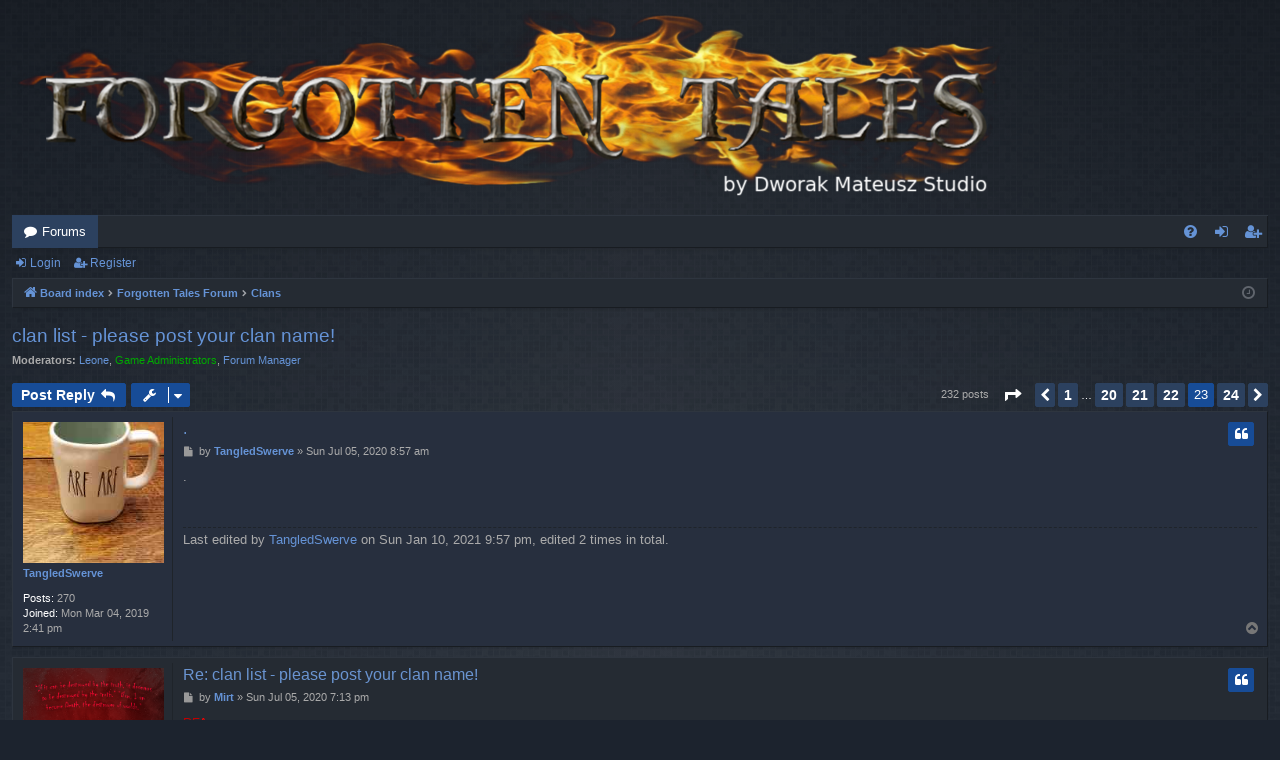

--- FILE ---
content_type: text/html; charset=UTF-8
request_url: https://forum.dmgamestudio.com/viewtopic.php?t=2095&sid=d91c48be7930e82f9bf0984460ead1c3&start=220
body_size: 48405
content:
<!DOCTYPE html>
<html dir="ltr" lang="en-gb">
<head>
<meta charset="utf-8" />
<meta http-equiv="X-UA-Compatible" content="IE=edge">
<meta name="viewport" content="width=device-width, initial-scale=1" />

<title>clan list - please post your clan name! - Page 23 - Forgotten Tales</title>





	<link rel="canonical" href="https://forum.dmgamestudio.com/viewtopic.php?t=2095&amp;start=220">

<!--
	phpBB style name: digi
	Based on style:   prosilver
	Original author:  Arty ( https://www.artodia.com )
	Modified by: 	  MrGaby
-->


<link href="./assets/css/font-awesome.min.css?assets_version=54" rel="stylesheet">
<link href="./styles/digi/theme/stylesheet.css?assets_version=54" rel="stylesheet">




<!--[if lte IE 9]>
	<link href="./styles/digi/theme/tweaks.css?assets_version=54" rel="stylesheet">
<![endif]-->


<link href="./ext/dmzx/mchat/styles/prosilver/theme/mchat.css?assets_version=54" rel="stylesheet" media="screen">
<link href="./ext/dmzx/mchat/styles/prosilver/theme/mchat.arty.css?assets_version=54" rel="stylesheet" media="screen">



</head>
<body id="phpbb" class="nojs notouch section-viewtopic ltr " data-online-text="Online">


	<a id="top" class="top-anchor" accesskey="t"></a>
	<div id="page-header" class="page-width">
		<div class="headerbar" role="banner">
					<div class="inner">

			<div id="site-description" class="site-description">
				<a id="logo" class="logo" href="./index.php?sid=b139183a10f17e3f3c3de639503b8744" title="Board index">
					<img src="./styles/digi/theme/images/logo.png" data-src-hd="./styles/digi/theme/images/logo_hd.png" alt="Forgotten Tales"/>
				</a>
				<p class="sitename">Forgotten Tales</p>
				<p>the official forum</p>
				<p class="skiplink"><a href="#start_here">Skip to content</a></p>
			</div>

									
			</div>
					</div>


				


<div class="navbar tabbed not-static" role="navigation">
	<div class="inner page-width">
		<div class="nav-tabs" data-current-page="viewtopic">
			<ul class="leftside">
				<li id="quick-links" class="quick-links tab responsive-menu dropdown-container empty">
					<a href="#" class="nav-link dropdown-trigger">Quick links</a>
					<div class="dropdown">
						<div class="pointer"><div class="pointer-inner"></div></div>
						<ul class="dropdown-contents" role="menu">
								
	
													</ul>
					</div>
				</li>
												<li class="tab forums selected" data-responsive-class="small-icon icon-forums">
					<a class="nav-link" href="./index.php?sid=b139183a10f17e3f3c3de639503b8744">Forums</a>
				</li>
											</ul>
			<ul class="rightside" role="menu">
								<li class="tab faq" data-select-match="faq" data-responsive-class="small-icon icon-faq">
					<a class="nav-link" href="/app.php/help/faq?sid=b139183a10f17e3f3c3de639503b8744" rel="help" title="Frequently Asked Questions" role="menuitem">
						<i class="icon fa-question-circle fa-fw" aria-hidden="true"></i><span>FAQ</span>
					</a>
				</li>
																									<li class="tab login"  data-skip-responsive="true" data-select-match="login"><a class="nav-link" href="./ucp.php?mode=login&amp;redirect=viewtopic.php%3Fstart%3D220%26t%3D2095&amp;sid=b139183a10f17e3f3c3de639503b8744" title="Login" accesskey="x" role="menuitem">Login</a></li>
											<li class="tab register" data-skip-responsive="true" data-select-match="register"><a class="nav-link" href="./ucp.php?mode=register&amp;sid=b139183a10f17e3f3c3de639503b8744" role="menuitem">Register</a></li>
																	</ul>
		</div>
	</div>
</div>

<div class="navbar secondary">
	<ul role="menubar">
														<li class="small-icon icon-login"><a href="./ucp.php?mode=login&amp;redirect=viewtopic.php%3Fstart%3D220%26t%3D2095&amp;sid=b139183a10f17e3f3c3de639503b8744" title="Login">Login</a></li>
									<li class="small-icon icon-register"><a href="./ucp.php?mode=register&amp;sid=b139183a10f17e3f3c3de639503b8744">Register</a></li>
									
			</ul>
</div>

	</div>

<div id="wrap" class="page-width">

	
	<a id="start_here" class="top-anchor"></a>
	<div id="page-body" class="page-body" role="main">
		<div class="navbar">
	<ul id="nav-breadcrumbs" class="nav-breadcrumbs linklist navlinks" role="menubar">
				
		
		<li class="breadcrumbs" itemscope itemtype="https://schema.org/BreadcrumbList">

			
						<span class="crumb" itemtype="https://schema.org/ListItem" itemprop="itemListElement" itemscope><a itemprop="item" href="./index.php?sid=b139183a10f17e3f3c3de639503b8744" accesskey="h" data-navbar-reference="index"><i class="icon fa-home fa-fw"></i><span itemprop="name">Board index</span></a><meta itemprop="position" content="1" /></span>

									
						<span class="crumb" itemtype="https://schema.org/ListItem" itemprop="itemListElement" itemscope data-forum-id="1"><a itemprop="item" href="./viewforum.php?f=1&amp;sid=b139183a10f17e3f3c3de639503b8744"><span itemprop="name">Forgotten Tales Forum</span></a><meta itemprop="position" content="2" /></span>
												
						<span class="crumb" itemtype="https://schema.org/ListItem" itemprop="itemListElement" itemscope data-forum-id="14"><a itemprop="item" href="./viewforum.php?f=14&amp;sid=b139183a10f17e3f3c3de639503b8744"><span itemprop="name">Clans</span></a><meta itemprop="position" content="3" /></span>
						
			
		</li>

		
				<li class="rightside dropdown-container icon-only">
			<a href="#" class="dropdown-trigger time" title="It is currently Wed Jan 21, 2026 1:04 pm"><i class="fa fa-clock-o"></i></a>
			<div class="dropdown">
				<div class="pointer"><div class="pointer-inner"></div></div>
				<ul class="dropdown-contents">
					<li>It is currently Wed Jan 21, 2026 1:04 pm</li>
					<li>All times are <span title="UTC+2">UTC+02:00</span></li>
				</ul>
			</div>
		</li>
	</ul>
</div>

		
		
<h2 class="topic-title"><a href="./viewtopic.php?t=2095&amp;start=220&amp;sid=b139183a10f17e3f3c3de639503b8744">clan list - please post your clan name!</a></h2>
<!-- NOTE: remove the style="display: none" when you want to have the forum description on the topic body -->
<div style="display: none !important;">Clans are a big part of the game. Please post clan-related subjects here!<br /></div>
<p>
	<strong>Moderators:</strong> <a href="./memberlist.php?mode=viewprofile&amp;u=702&amp;sid=b139183a10f17e3f3c3de639503b8744" class="username">Leone</a>, <a style="color:#00AA00;" href="./memberlist.php?mode=group&amp;g=9&amp;sid=b139183a10f17e3f3c3de639503b8744">Game Administrators</a>, <a href="./memberlist.php?mode=group&amp;g=15&amp;sid=b139183a10f17e3f3c3de639503b8744">Forum Manager</a>
</p>


<div class="action-bar bar-top">
	
			<a href="./posting.php?mode=reply&amp;t=2095&amp;sid=b139183a10f17e3f3c3de639503b8744" class="button" title="Post a reply">
							<span>Post Reply</span> <i class="icon fa-reply fa-fw" aria-hidden="true"></i>
					</a>
	
			<div class="dropdown-container dropdown-button-control topic-tools">
		<span title="Topic tools" class="button button-secondary dropdown-trigger dropdown-select">
			<i class="icon fa-wrench fa-fw" aria-hidden="true"></i>
			<span class="caret"><i class="icon fa-sort-down fa-fw" aria-hidden="true"></i></span>
		</span>
		<div class="dropdown">
			<div class="pointer"><div class="pointer-inner"></div></div>
			<ul class="dropdown-contents">
																												<li>
					<a href="./viewtopic.php?t=2095&amp;start=220&amp;sid=b139183a10f17e3f3c3de639503b8744&amp;view=print" title="Print view" accesskey="p">
						<i class="icon fa-print fa-fw" aria-hidden="true"></i><span>Print view</span>
					</a>
				</li>
											</ul>
		</div>
	</div>
	
	
			<div class="pagination">
			232 posts
							<ul>
	<li class="dropdown-container dropdown-button-control dropdown-page-jump page-jump">
		<a class="button button-icon-only dropdown-trigger" href="#" title="Click to jump to page…" role="button"><i class="icon fa-level-down fa-rotate-270" aria-hidden="true"></i><span class="sr-only">Page <strong>23</strong> of <strong>24</strong></span></a>
		<div class="dropdown">
			<div class="pointer"><div class="pointer-inner"></div></div>
			<ul class="dropdown-contents">
				<li>Jump to page:</li>
				<li class="page-jump-form">
					<input type="number" name="page-number" min="1" max="999999" title="Enter the page number you wish to go to" class="inputbox tiny" data-per-page="10" data-base-url=".&#x2F;viewtopic.php&#x3F;t&#x3D;2095&amp;amp&#x3B;sid&#x3D;b139183a10f17e3f3c3de639503b8744" data-start-name="start" />
					<input class="button2" value="Go" type="button" />
				</li>
			</ul>
		</div>
	</li>
			<li class="arrow previous"><a class="button button-icon-only" href="./viewtopic.php?t=2095&amp;sid=b139183a10f17e3f3c3de639503b8744&amp;start=210" rel="prev" role="button"><i class="icon fa-chevron-left fa-fw" aria-hidden="true"></i><span class="sr-only">Previous</span></a></li>
				<li><a class="button" href="./viewtopic.php?t=2095&amp;sid=b139183a10f17e3f3c3de639503b8744" role="button">1</a></li>
			<li class="ellipsis" role="separator"><span>…</span></li>
				<li><a class="button" href="./viewtopic.php?t=2095&amp;sid=b139183a10f17e3f3c3de639503b8744&amp;start=190" role="button">20</a></li>
				<li><a class="button" href="./viewtopic.php?t=2095&amp;sid=b139183a10f17e3f3c3de639503b8744&amp;start=200" role="button">21</a></li>
				<li><a class="button" href="./viewtopic.php?t=2095&amp;sid=b139183a10f17e3f3c3de639503b8744&amp;start=210" role="button">22</a></li>
			<li class="active"><span>23</span></li>
				<li><a class="button" href="./viewtopic.php?t=2095&amp;sid=b139183a10f17e3f3c3de639503b8744&amp;start=230" role="button">24</a></li>
				<li class="arrow next"><a class="button button-icon-only" href="./viewtopic.php?t=2095&amp;sid=b139183a10f17e3f3c3de639503b8744&amp;start=230" rel="next" role="button"><i class="icon fa-chevron-right fa-fw" aria-hidden="true"></i><span class="sr-only">Next</span></a></li>
	</ul>
					</div>
		</div>




			<div id="p128342" class="post has-profile bg2">
		<div class="inner">

		<dl class="postprofile" id="profile128342">
			<dt class="no-profile-rank has-avatar">
				<div class="avatar-container">
																<a href="./memberlist.php?mode=viewprofile&amp;u=10257&amp;sid=b139183a10f17e3f3c3de639503b8744" class="avatar"><img class="avatar" src="./download/file.php?avatar=10257_1592500545.jpg" width="180" height="180" alt="User avatar" /></a>														</div>
								<a href="./memberlist.php?mode=viewprofile&amp;u=10257&amp;sid=b139183a10f17e3f3c3de639503b8744" class="username">TangledSwerve</a>							</dt>

									
		<dd class="profile-posts"><strong>Posts:</strong> 270</dd>		<dd class="profile-joined"><strong>Joined:</strong> Mon Mar 04, 2019 2:41 pm</dd>		
		
						
						
		</dl>

		<div class="postbody">
						<div id="post_content128342">

						<h3 class="first">
						<a href="./viewtopic.php?p=128342&amp;sid=b139183a10f17e3f3c3de639503b8744#p128342">.</a>
			</h3>

													<ul class="post-buttons">
																																									<li>
							<a href="./posting.php?mode=quote&amp;p=128342&amp;sid=b139183a10f17e3f3c3de639503b8744" title="Reply with quote" class="button button-icon-only">
								<i class="icon fa-quote-left fa-fw" aria-hidden="true"></i><span class="sr-only">Quote</span>
							</a>
						</li>
														</ul>
							
						<p class="author">
									<a class="unread" href="./viewtopic.php?p=128342&amp;sid=b139183a10f17e3f3c3de639503b8744#p128342" title="Post">
						<i class="icon fa-file fa-fw icon-lightgray icon-md" aria-hidden="true"></i><span class="sr-only">Post</span>
					</a>
								<span class="responsive-hide">by <strong><a href="./memberlist.php?mode=viewprofile&amp;u=10257&amp;sid=b139183a10f17e3f3c3de639503b8744" class="username">TangledSwerve</a></strong> &raquo; </span><time datetime="2020-07-05T06:57:21+00:00">Sun Jul 05, 2020 8:57 am</time>
			</p>
			
			
			
			<div class="content">.</div>

			
			
													<div class="notice">
					Last edited by <a href="./memberlist.php?mode=viewprofile&amp;u=10257&amp;sid=b139183a10f17e3f3c3de639503b8744" class="username">TangledSwerve</a> on Sun Jan 10, 2021 9:57 pm, edited 2 times in total.
									</div>
			
									
						</div>

		</div>

		</div>
				<div class="back2top">
						<a href="#top" class="top" title="Top">
				<i class="icon fa-chevron-circle-up fa-fw icon-gray" aria-hidden="true"></i>
				<span class="sr-only">Top</span>
			</a>
					</div>
			</div>

				<div id="p128352" class="post has-profile bg1">
		<div class="inner">

		<dl class="postprofile" id="profile128352">
			<dt class="no-profile-rank has-avatar">
				<div class="avatar-container">
																<a href="./memberlist.php?mode=viewprofile&amp;u=10933&amp;sid=b139183a10f17e3f3c3de639503b8744" class="avatar"><img class="avatar" src="./download/file.php?avatar=10933_1574730475.png" width="180" height="180" alt="User avatar" /></a>														</div>
								<a href="./memberlist.php?mode=viewprofile&amp;u=10933&amp;sid=b139183a10f17e3f3c3de639503b8744" class="username">Mirt</a>							</dt>

									
		<dd class="profile-posts"><strong>Posts:</strong> 16</dd>		<dd class="profile-joined"><strong>Joined:</strong> Thu Oct 31, 2019 12:54 pm</dd>		
		
						
						
		</dl>

		<div class="postbody">
						<div id="post_content128352">

						<h3 >
						<a href="./viewtopic.php?p=128352&amp;sid=b139183a10f17e3f3c3de639503b8744#p128352">Re: clan list - please post your clan name!</a>
			</h3>

													<ul class="post-buttons">
																																									<li>
							<a href="./posting.php?mode=quote&amp;p=128352&amp;sid=b139183a10f17e3f3c3de639503b8744" title="Reply with quote" class="button button-icon-only">
								<i class="icon fa-quote-left fa-fw" aria-hidden="true"></i><span class="sr-only">Quote</span>
							</a>
						</li>
														</ul>
							
						<p class="author">
									<a class="unread" href="./viewtopic.php?p=128352&amp;sid=b139183a10f17e3f3c3de639503b8744#p128352" title="Post">
						<i class="icon fa-file fa-fw icon-lightgray icon-md" aria-hidden="true"></i><span class="sr-only">Post</span>
					</a>
								<span class="responsive-hide">by <strong><a href="./memberlist.php?mode=viewprofile&amp;u=10933&amp;sid=b139183a10f17e3f3c3de639503b8744" class="username">Mirt</a></strong> &raquo; </span><time datetime="2020-07-05T17:13:38+00:00">Sun Jul 05, 2020 7:13 pm</time>
			</p>
			
			
			
			<div class="content"><span style="color:#BF0000">P</span><span style="color:#BF0000">F</span><span style="color:#FF0000">A</span></div>

			
			
									
									<div id="sig128352" class="signature"><span style="color:#FF0000">RESPECT</span>, <span style="color:#FF0080">TRUST</span>, <span style="color:#8000FF">Loyalty</span>, <span style="color:#FF00FF">FRIENDSHIP</span> is all <span style="color:#FF0000">  EARNED</span>. <br>
<br>
<span style="color:#FFFF00">BUT</span> can be destroyed by <span style="color:#FF0000">ONE ACTION</span></div>
						</div>

		</div>

		</div>
				<div class="back2top">
						<a href="#top" class="top" title="Top">
				<i class="icon fa-chevron-circle-up fa-fw icon-gray" aria-hidden="true"></i>
				<span class="sr-only">Top</span>
			</a>
					</div>
			</div>

				<div id="p131019" class="post has-profile bg2">
		<div class="inner">

		<dl class="postprofile" id="profile131019">
			<dt class="no-profile-rank no-avatar">
				<div class="avatar-container">
																			</div>
								<a href="./memberlist.php?mode=viewprofile&amp;u=11870&amp;sid=b139183a10f17e3f3c3de639503b8744" class="username">Goodcreepe</a>							</dt>

									
		<dd class="profile-posts"><strong>Posts:</strong> 16</dd>		<dd class="profile-joined"><strong>Joined:</strong> Thu Oct 08, 2020 7:36 pm</dd>		
		
						
						
		</dl>

		<div class="postbody">
						<div id="post_content131019">

						<h3 >
						<a href="./viewtopic.php?p=131019&amp;sid=b139183a10f17e3f3c3de639503b8744#p131019">Re: clan list - please post your clan name!</a>
			</h3>

													<ul class="post-buttons">
																																									<li>
							<a href="./posting.php?mode=quote&amp;p=131019&amp;sid=b139183a10f17e3f3c3de639503b8744" title="Reply with quote" class="button button-icon-only">
								<i class="icon fa-quote-left fa-fw" aria-hidden="true"></i><span class="sr-only">Quote</span>
							</a>
						</li>
														</ul>
							
						<p class="author">
									<a class="unread" href="./viewtopic.php?p=131019&amp;sid=b139183a10f17e3f3c3de639503b8744#p131019" title="Post">
						<i class="icon fa-file fa-fw icon-lightgray icon-md" aria-hidden="true"></i><span class="sr-only">Post</span>
					</a>
								<span class="responsive-hide">by <strong><a href="./memberlist.php?mode=viewprofile&amp;u=11870&amp;sid=b139183a10f17e3f3c3de639503b8744" class="username">Goodcreepe</a></strong> &raquo; </span><time datetime="2020-10-09T03:27:49+00:00">Fri Oct 09, 2020 5:27 am</time>
			</p>
			
			
			
			<div class="content">TOOL</div>

			
			
									
									<div id="sig131019" class="signature">As I read the history of this game I grow more sorrow for the ones people have lost and loved</div>
						</div>

		</div>

		</div>
				<div class="back2top">
						<a href="#top" class="top" title="Top">
				<i class="icon fa-chevron-circle-up fa-fw icon-gray" aria-hidden="true"></i>
				<span class="sr-only">Top</span>
			</a>
					</div>
			</div>

				<div id="p131267" class="post has-profile bg1">
		<div class="inner">

		<dl class="postprofile" id="profile131267">
			<dt class="no-profile-rank has-avatar">
				<div class="avatar-container">
																<a href="./memberlist.php?mode=viewprofile&amp;u=11470&amp;sid=b139183a10f17e3f3c3de639503b8744" class="avatar"><img class="avatar" src="./download/file.php?avatar=11470_1613503477.jpeg" width="180" height="136" alt="User avatar" /></a>														</div>
								<a href="./memberlist.php?mode=viewprofile&amp;u=11470&amp;sid=b139183a10f17e3f3c3de639503b8744" class="username">Nicole-_-</a>							</dt>

									
		<dd class="profile-posts"><strong>Posts:</strong> 230</dd>		<dd class="profile-joined"><strong>Joined:</strong> Mon Apr 27, 2020 9:21 pm</dd>		
		
																
							<dd class="profile-contact">
				<strong>Contact:</strong>
				<div class="dropdown-container dropdown-right dropdown-down">
					<a href="#" class="dropdown-trigger" title="Contact Nicole-_-">
						<i class="icon fa-commenting-o fa-fw icon-lg" aria-hidden="true"></i><span class="sr-only">Contact Nicole-_-</span>
					</a>
					<div class="dropdown">
						<div class="pointer"><div class="pointer-inner"></div></div>
						<div class="dropdown-contents contact-icons">
																																								<div>
																	<a href="https://facebook.com/MyonChesney/" title="Facebook">
										<span class="contact-icon phpbb_facebook-icon">Facebook</span>									</a>
																																																<a href="https://youtube.com/user/BabyMightYT" title="YouTube" class="last-cell">
										<span class="contact-icon phpbb_youtube-icon">YouTube</span>									</a>
																	</div>
																					</div>
					</div>
				</div>
			</dd>
				
		</dl>

		<div class="postbody">
						<div id="post_content131267">

						<h3 >
						<a href="./viewtopic.php?p=131267&amp;sid=b139183a10f17e3f3c3de639503b8744#p131267">Re: clan list - please post your clan name!</a>
			</h3>

													<ul class="post-buttons">
																																									<li>
							<a href="./posting.php?mode=quote&amp;p=131267&amp;sid=b139183a10f17e3f3c3de639503b8744" title="Reply with quote" class="button button-icon-only">
								<i class="icon fa-quote-left fa-fw" aria-hidden="true"></i><span class="sr-only">Quote</span>
							</a>
						</li>
														</ul>
							
						<p class="author">
									<a class="unread" href="./viewtopic.php?p=131267&amp;sid=b139183a10f17e3f3c3de639503b8744#p131267" title="Post">
						<i class="icon fa-file fa-fw icon-lightgray icon-md" aria-hidden="true"></i><span class="sr-only">Post</span>
					</a>
								<span class="responsive-hide">by <strong><a href="./memberlist.php?mode=viewprofile&amp;u=11470&amp;sid=b139183a10f17e3f3c3de639503b8744" class="username">Nicole-_-</a></strong> &raquo; </span><time datetime="2020-10-17T18:48:23+00:00">Sat Oct 17, 2020 8:48 pm</time>
			</p>
			
			
			
			<div class="content">Lol creepe</div>

			
			
									
									<div id="sig131267" class="signature">Zacker918 Archer lvl 592{Deleted}<br>
-D00M- Mage lvl 457 (Jailed)<br>
HOMICIDE Ogre lvl 161 (Jailed)<br>
celestial Archer lvl 3092<br>
_Meliodas_ Sword lvl 842<br>
Nicole-_- Mage lvl 191 (Jailed)<br>
Tiffany-_- Mage lvl 191 (Jailed)<br>
Myon918/Myon981/Zack918, etc.</div>
						</div>

		</div>

		</div>
				<div class="back2top">
						<a href="#top" class="top" title="Top">
				<i class="icon fa-chevron-circle-up fa-fw icon-gray" aria-hidden="true"></i>
				<span class="sr-only">Top</span>
			</a>
					</div>
			</div>

				<div id="p131274" class="post has-profile bg2">
		<div class="inner">

		<dl class="postprofile" id="profile131274">
			<dt class="no-profile-rank no-avatar">
				<div class="avatar-container">
																			</div>
								<a href="./memberlist.php?mode=viewprofile&amp;u=11870&amp;sid=b139183a10f17e3f3c3de639503b8744" class="username">Goodcreepe</a>							</dt>

									
		<dd class="profile-posts"><strong>Posts:</strong> 16</dd>		<dd class="profile-joined"><strong>Joined:</strong> Thu Oct 08, 2020 7:36 pm</dd>		
		
						
						
		</dl>

		<div class="postbody">
						<div id="post_content131274">

						<h3 >
						<a href="./viewtopic.php?p=131274&amp;sid=b139183a10f17e3f3c3de639503b8744#p131274">Re: clan list - please post your clan name!</a>
			</h3>

													<ul class="post-buttons">
																																									<li>
							<a href="./posting.php?mode=quote&amp;p=131274&amp;sid=b139183a10f17e3f3c3de639503b8744" title="Reply with quote" class="button button-icon-only">
								<i class="icon fa-quote-left fa-fw" aria-hidden="true"></i><span class="sr-only">Quote</span>
							</a>
						</li>
														</ul>
							
						<p class="author">
									<a class="unread" href="./viewtopic.php?p=131274&amp;sid=b139183a10f17e3f3c3de639503b8744#p131274" title="Post">
						<i class="icon fa-file fa-fw icon-lightgray icon-md" aria-hidden="true"></i><span class="sr-only">Post</span>
					</a>
								<span class="responsive-hide">by <strong><a href="./memberlist.php?mode=viewprofile&amp;u=11870&amp;sid=b139183a10f17e3f3c3de639503b8744" class="username">Goodcreepe</a></strong> &raquo; </span><time datetime="2020-10-18T21:07:55+00:00">Sun Oct 18, 2020 11:07 pm</time>
			</p>
			
			
			
			<div class="content"><blockquote cite="./viewtopic.php?p=131267&amp;sid=b139183a10f17e3f3c3de639503b8744#p131267"><div><cite><a href="./memberlist.php?mode=viewprofile&amp;u=11470&amp;sid=b139183a10f17e3f3c3de639503b8744">Nicole-_-</a> wrote: <a href="./viewtopic.php?p=131267&amp;sid=b139183a10f17e3f3c3de639503b8744#p131267" aria-label="View quoted post" data-post-id="131267" onclick="if(document.getElementById(hash.substr(1)))href=hash"><i class="icon fa-arrow-circle-up fa-fw" aria-hidden="true"></i></a><span class="responsive-hide">Sat Oct 17, 2020 8:48 pm</span></cite>Lol creepe</div></blockquote>

<img class="smilies" src="./images/smilies/icon_e_biggrin.gif" width="15" height="17" alt=":D" title=":-D"></div>

			
			
									
									<div id="sig131274" class="signature">As I read the history of this game I grow more sorrow for the ones people have lost and loved</div>
						</div>

		</div>

		</div>
				<div class="back2top">
						<a href="#top" class="top" title="Top">
				<i class="icon fa-chevron-circle-up fa-fw icon-gray" aria-hidden="true"></i>
				<span class="sr-only">Top</span>
			</a>
					</div>
			</div>

				<div id="p132532" class="post has-profile bg1">
		<div class="inner">

		<dl class="postprofile" id="profile132532">
			<dt class="no-profile-rank no-avatar">
				<div class="avatar-container">
																			</div>
								<a href="./memberlist.php?mode=viewprofile&amp;u=11757&amp;sid=b139183a10f17e3f3c3de639503b8744" class="username">Okylenok</a>							</dt>

									
		<dd class="profile-posts"><strong>Posts:</strong> 2</dd>		<dd class="profile-joined"><strong>Joined:</strong> Sat Aug 15, 2020 9:53 pm</dd>		
		
						
						
		</dl>

		<div class="postbody">
						<div id="post_content132532">

						<h3 >
						<a href="./viewtopic.php?p=132532&amp;sid=b139183a10f17e3f3c3de639503b8744#p132532">Re: clan list - please post your clan name!</a>
			</h3>

													<ul class="post-buttons">
																																									<li>
							<a href="./posting.php?mode=quote&amp;p=132532&amp;sid=b139183a10f17e3f3c3de639503b8744" title="Reply with quote" class="button button-icon-only">
								<i class="icon fa-quote-left fa-fw" aria-hidden="true"></i><span class="sr-only">Quote</span>
							</a>
						</li>
														</ul>
							
						<p class="author">
									<a class="unread" href="./viewtopic.php?p=132532&amp;sid=b139183a10f17e3f3c3de639503b8744#p132532" title="Post">
						<i class="icon fa-file fa-fw icon-lightgray icon-md" aria-hidden="true"></i><span class="sr-only">Post</span>
					</a>
								<span class="responsive-hide">by <strong><a href="./memberlist.php?mode=viewprofile&amp;u=11757&amp;sid=b139183a10f17e3f3c3de639503b8744" class="username">Okylenok</a></strong> &raquo; </span><time datetime="2020-12-01T08:59:26+00:00">Tue Dec 01, 2020 10:59 am</time>
			</p>
			
			
			
			<div class="content">MrDevil archer-273<br>
Mr_Devil_ mage - 82</div>

			
			
									
									
						</div>

		</div>

		</div>
				<div class="back2top">
						<a href="#top" class="top" title="Top">
				<i class="icon fa-chevron-circle-up fa-fw icon-gray" aria-hidden="true"></i>
				<span class="sr-only">Top</span>
			</a>
					</div>
			</div>

				<div id="p133120" class="post has-profile bg2">
		<div class="inner">

		<dl class="postprofile" id="profile133120">
			<dt class="no-profile-rank no-avatar">
				<div class="avatar-container">
																			</div>
								<a href="./memberlist.php?mode=viewprofile&amp;u=11984&amp;sid=b139183a10f17e3f3c3de639503b8744" class="username">TheTurk</a>							</dt>

									
		<dd class="profile-posts"><strong>Posts:</strong> 49</dd>		<dd class="profile-joined"><strong>Joined:</strong> Sun Nov 29, 2020 7:50 am</dd>		
		
						
						
		</dl>

		<div class="postbody">
						<div id="post_content133120">

						<h3 >
						<a href="./viewtopic.php?p=133120&amp;sid=b139183a10f17e3f3c3de639503b8744#p133120">Re: clan list - please post your clan name!</a>
			</h3>

													<ul class="post-buttons">
																																									<li>
							<a href="./posting.php?mode=quote&amp;p=133120&amp;sid=b139183a10f17e3f3c3de639503b8744" title="Reply with quote" class="button button-icon-only">
								<i class="icon fa-quote-left fa-fw" aria-hidden="true"></i><span class="sr-only">Quote</span>
							</a>
						</li>
														</ul>
							
						<p class="author">
									<a class="unread" href="./viewtopic.php?p=133120&amp;sid=b139183a10f17e3f3c3de639503b8744#p133120" title="Post">
						<i class="icon fa-file fa-fw icon-lightgray icon-md" aria-hidden="true"></i><span class="sr-only">Post</span>
					</a>
								<span class="responsive-hide">by <strong><a href="./memberlist.php?mode=viewprofile&amp;u=11984&amp;sid=b139183a10f17e3f3c3de639503b8744" class="username">TheTurk</a></strong> &raquo; </span><time datetime="2020-12-17T01:18:54+00:00">Thu Dec 17, 2020 3:18 am</time>
			</p>
			
			
			
			<div class="content">TR-TURKEY<br>
More than a clan<br>
my clan at the lighthouse
<div class="inline-attachment">
			
		
				<dl class="file">
			<dt class="attach-image"><img src="./download/file.php?id=23903&amp;sid=b139183a10f17e3f3c3de639503b8744" class="postimage" alt="Screenshot_20201217-041312.png" onclick="viewableArea(this);" /></dt>
						<dd>Screenshot_20201217-041312.png (922.42 KiB) Viewed 25454 times</dd>
		</dl>
		
		
			</div></div>

			
			
													<div class="notice">
					Last edited by <a href="./memberlist.php?mode=viewprofile&amp;u=11984&amp;sid=b139183a10f17e3f3c3de639503b8744" class="username">TheTurk</a> on Mon Dec 21, 2020 6:14 pm, edited 1 time in total.
									</div>
			
									
						</div>

		</div>

		</div>
				<div class="back2top">
						<a href="#top" class="top" title="Top">
				<i class="icon fa-chevron-circle-up fa-fw icon-gray" aria-hidden="true"></i>
				<span class="sr-only">Top</span>
			</a>
					</div>
			</div>

				<div id="p133266" class="post has-profile bg1">
		<div class="inner">

		<dl class="postprofile" id="profile133266">
			<dt class="no-profile-rank no-avatar">
				<div class="avatar-container">
																			</div>
								<a href="./memberlist.php?mode=viewprofile&amp;u=11984&amp;sid=b139183a10f17e3f3c3de639503b8744" class="username">TheTurk</a>							</dt>

									
		<dd class="profile-posts"><strong>Posts:</strong> 49</dd>		<dd class="profile-joined"><strong>Joined:</strong> Sun Nov 29, 2020 7:50 am</dd>		
		
						
						
		</dl>

		<div class="postbody">
						<div id="post_content133266">

						<h3 >
						<a href="./viewtopic.php?p=133266&amp;sid=b139183a10f17e3f3c3de639503b8744#p133266">Re: clan list - please post your clan name!</a>
			</h3>

													<ul class="post-buttons">
																																									<li>
							<a href="./posting.php?mode=quote&amp;p=133266&amp;sid=b139183a10f17e3f3c3de639503b8744" title="Reply with quote" class="button button-icon-only">
								<i class="icon fa-quote-left fa-fw" aria-hidden="true"></i><span class="sr-only">Quote</span>
							</a>
						</li>
														</ul>
							
						<p class="author">
									<a class="unread" href="./viewtopic.php?p=133266&amp;sid=b139183a10f17e3f3c3de639503b8744#p133266" title="Post">
						<i class="icon fa-file fa-fw icon-lightgray icon-md" aria-hidden="true"></i><span class="sr-only">Post</span>
					</a>
								<span class="responsive-hide">by <strong><a href="./memberlist.php?mode=viewprofile&amp;u=11984&amp;sid=b139183a10f17e3f3c3de639503b8744" class="username">TheTurk</a></strong> &raquo; </span><time datetime="2020-12-21T16:14:11+00:00">Mon Dec 21, 2020 6:14 pm</time>
			</p>
			
			
			
			<div class="content">OE-Ottoman Empire<br>
my clan at the lighthouse
<div class="inline-attachment">
			
		
				<dl class="file">
			<dt class="attach-image"><img src="./download/file.php?id=23959&amp;sid=b139183a10f17e3f3c3de639503b8744" class="postimage" alt="Screenshot_20201221-190915.png" onclick="viewableArea(this);" /></dt>
						<dd>Screenshot_20201221-190915.png (911.96 KiB) Viewed 25394 times</dd>
		</dl>
		
		
			</div></div>

			
			
									
									
						</div>

		</div>

		</div>
				<div class="back2top">
						<a href="#top" class="top" title="Top">
				<i class="icon fa-chevron-circle-up fa-fw icon-gray" aria-hidden="true"></i>
				<span class="sr-only">Top</span>
			</a>
					</div>
			</div>

				<div id="p135751" class="post has-profile bg2">
		<div class="inner">

		<dl class="postprofile" id="profile135751">
			<dt class="no-profile-rank no-avatar">
				<div class="avatar-container">
																			</div>
								<a href="./memberlist.php?mode=viewprofile&amp;u=11132&amp;sid=b139183a10f17e3f3c3de639503b8744" class="username">magic girl</a>							</dt>

									
		<dd class="profile-posts"><strong>Posts:</strong> 18</dd>		<dd class="profile-joined"><strong>Joined:</strong> Sun Jan 12, 2020 2:07 pm</dd>		
		
						
						
		</dl>

		<div class="postbody">
						<div id="post_content135751">

						<h3 >
						<a href="./viewtopic.php?p=135751&amp;sid=b139183a10f17e3f3c3de639503b8744#p135751">Re: clan list - please post your clan name!</a>
			</h3>

													<ul class="post-buttons">
																																									<li>
							<a href="./posting.php?mode=quote&amp;p=135751&amp;sid=b139183a10f17e3f3c3de639503b8744" title="Reply with quote" class="button button-icon-only">
								<i class="icon fa-quote-left fa-fw" aria-hidden="true"></i><span class="sr-only">Quote</span>
							</a>
						</li>
														</ul>
							
						<p class="author">
									<a class="unread" href="./viewtopic.php?p=135751&amp;sid=b139183a10f17e3f3c3de639503b8744#p135751" title="Post">
						<i class="icon fa-file fa-fw icon-lightgray icon-md" aria-hidden="true"></i><span class="sr-only">Post</span>
					</a>
								<span class="responsive-hide">by <strong><a href="./memberlist.php?mode=viewprofile&amp;u=11132&amp;sid=b139183a10f17e3f3c3de639503b8744" class="username">magic girl</a></strong> &raquo; </span><time datetime="2021-03-06T08:33:34+00:00">Sat Mar 06, 2021 10:33 am</time>
			</p>
			
			
			
			<div class="content">New Duke clan CRAS<br>
clan CRAS is neutral clan ty ^^</div>

			
			
									
									
						</div>

		</div>

		</div>
				<div class="back2top">
						<a href="#top" class="top" title="Top">
				<i class="icon fa-chevron-circle-up fa-fw icon-gray" aria-hidden="true"></i>
				<span class="sr-only">Top</span>
			</a>
					</div>
			</div>

				<div id="p141654" class="post has-profile bg1">
		<div class="inner">

		<dl class="postprofile" id="profile141654">
			<dt class="no-profile-rank no-avatar">
				<div class="avatar-container">
																			</div>
								<a href="./memberlist.php?mode=viewprofile&amp;u=12823&amp;sid=b139183a10f17e3f3c3de639503b8744" class="username">drsizzle</a>							</dt>

									
		<dd class="profile-posts"><strong>Posts:</strong> 1</dd>		<dd class="profile-joined"><strong>Joined:</strong> Mon Jan 31, 2022 3:52 am</dd>		
		
						
						
		</dl>

		<div class="postbody">
						<div id="post_content141654">

						<h3 >
						<a href="./viewtopic.php?p=141654&amp;sid=b139183a10f17e3f3c3de639503b8744#p141654">Re: clan list - please post your clan name!</a>
			</h3>

													<ul class="post-buttons">
																																									<li>
							<a href="./posting.php?mode=quote&amp;p=141654&amp;sid=b139183a10f17e3f3c3de639503b8744" title="Reply with quote" class="button button-icon-only">
								<i class="icon fa-quote-left fa-fw" aria-hidden="true"></i><span class="sr-only">Quote</span>
							</a>
						</li>
														</ul>
							
						<p class="author">
									<a class="unread" href="./viewtopic.php?p=141654&amp;sid=b139183a10f17e3f3c3de639503b8744#p141654" title="Post">
						<i class="icon fa-file fa-fw icon-lightgray icon-md" aria-hidden="true"></i><span class="sr-only">Post</span>
					</a>
								<span class="responsive-hide">by <strong><a href="./memberlist.php?mode=viewprofile&amp;u=12823&amp;sid=b139183a10f17e3f3c3de639503b8744" class="username">drsizzle</a></strong> &raquo; </span><time datetime="2022-01-31T01:58:20+00:00">Mon Jan 31, 2022 3:58 am</time>
			</p>
			
			
			
			<div class="content">New clan (Pile) PrimeEvil welcoming all new players or old into our ranks no scamming will be blacklisted solid growth faction get online group up with allies and have some fun thanks  <img class="smilies" src="./images/smilies/icon_mrgreen.gif" width="15" height="15" alt=":mrgreen:" title="8-D"></div>

			
			
									
									
						</div>

		</div>

		</div>
				<div class="back2top">
						<a href="#top" class="top" title="Top">
				<i class="icon fa-chevron-circle-up fa-fw icon-gray" aria-hidden="true"></i>
				<span class="sr-only">Top</span>
			</a>
					</div>
			</div>

	

	<div class="action-bar bar-bottom">
	
			<a href="./posting.php?mode=reply&amp;t=2095&amp;sid=b139183a10f17e3f3c3de639503b8744" class="button" title="Post a reply">
							<span>Post Reply</span> <i class="icon fa-reply fa-fw" aria-hidden="true"></i>
					</a>
		
		<div class="dropdown-container dropdown-button-control topic-tools">
		<span title="Topic tools" class="button button-secondary dropdown-trigger dropdown-select">
			<i class="icon fa-wrench fa-fw" aria-hidden="true"></i>
			<span class="caret"><i class="icon fa-sort-down fa-fw" aria-hidden="true"></i></span>
		</span>
		<div class="dropdown">
			<div class="pointer"><div class="pointer-inner"></div></div>
			<ul class="dropdown-contents">
																												<li>
					<a href="./viewtopic.php?t=2095&amp;start=220&amp;sid=b139183a10f17e3f3c3de639503b8744&amp;view=print" title="Print view" accesskey="p">
						<i class="icon fa-print fa-fw" aria-hidden="true"></i><span>Print view</span>
					</a>
				</li>
											</ul>
		</div>
	</div>

			<form method="post" action="./viewtopic.php?t=2095&amp;start=220&amp;sid=b139183a10f17e3f3c3de639503b8744">
		<div class="dropdown-container dropdown-container-left dropdown-button-control sort-tools">
	<span title="Display and sorting options" class="button button-secondary dropdown-trigger dropdown-select">
		<i class="icon fa-sort-amount-asc fa-fw" aria-hidden="true"></i>
		<span class="caret"><i class="icon fa-sort-down fa-fw" aria-hidden="true"></i></span>
	</span>
	<div class="dropdown hidden">
		<div class="pointer"><div class="pointer-inner"></div></div>
		<div class="dropdown-contents">
			<fieldset class="display-options">
							<label>Display: <select name="st" id="st"><option value="0" selected="selected">All posts</option><option value="1">1 day</option><option value="7">7 days</option><option value="14">2 weeks</option><option value="30">1 month</option><option value="90">3 months</option><option value="180">6 months</option><option value="365">1 year</option></select></label>
								<label>Sort by: <select name="sk" id="sk"><option value="a">Author</option><option value="t" selected="selected">Post time</option><option value="s">Subject</option></select></label>
				<label>Direction: <select name="sd" id="sd"><option value="a" selected="selected">Ascending</option><option value="d">Descending</option></select></label>
								<hr class="dashed" />
				<input type="submit" class="button2" name="sort" value="Go" />
						</fieldset>
		</div>
	</div>
</div>
		</form>
	
	
	
			<div class="pagination">
			232 posts
							<ul>
	<li class="dropdown-container dropdown-button-control dropdown-page-jump page-jump">
		<a class="button button-icon-only dropdown-trigger" href="#" title="Click to jump to page…" role="button"><i class="icon fa-level-down fa-rotate-270" aria-hidden="true"></i><span class="sr-only">Page <strong>23</strong> of <strong>24</strong></span></a>
		<div class="dropdown">
			<div class="pointer"><div class="pointer-inner"></div></div>
			<ul class="dropdown-contents">
				<li>Jump to page:</li>
				<li class="page-jump-form">
					<input type="number" name="page-number" min="1" max="999999" title="Enter the page number you wish to go to" class="inputbox tiny" data-per-page="10" data-base-url=".&#x2F;viewtopic.php&#x3F;t&#x3D;2095&amp;amp&#x3B;sid&#x3D;b139183a10f17e3f3c3de639503b8744" data-start-name="start" />
					<input class="button2" value="Go" type="button" />
				</li>
			</ul>
		</div>
	</li>
			<li class="arrow previous"><a class="button button-icon-only" href="./viewtopic.php?t=2095&amp;sid=b139183a10f17e3f3c3de639503b8744&amp;start=210" rel="prev" role="button"><i class="icon fa-chevron-left fa-fw" aria-hidden="true"></i><span class="sr-only">Previous</span></a></li>
				<li><a class="button" href="./viewtopic.php?t=2095&amp;sid=b139183a10f17e3f3c3de639503b8744" role="button">1</a></li>
			<li class="ellipsis" role="separator"><span>…</span></li>
				<li><a class="button" href="./viewtopic.php?t=2095&amp;sid=b139183a10f17e3f3c3de639503b8744&amp;start=190" role="button">20</a></li>
				<li><a class="button" href="./viewtopic.php?t=2095&amp;sid=b139183a10f17e3f3c3de639503b8744&amp;start=200" role="button">21</a></li>
				<li><a class="button" href="./viewtopic.php?t=2095&amp;sid=b139183a10f17e3f3c3de639503b8744&amp;start=210" role="button">22</a></li>
			<li class="active"><span>23</span></li>
				<li><a class="button" href="./viewtopic.php?t=2095&amp;sid=b139183a10f17e3f3c3de639503b8744&amp;start=230" role="button">24</a></li>
				<li class="arrow next"><a class="button button-icon-only" href="./viewtopic.php?t=2095&amp;sid=b139183a10f17e3f3c3de639503b8744&amp;start=230" rel="next" role="button"><i class="icon fa-chevron-right fa-fw" aria-hidden="true"></i><span class="sr-only">Next</span></a></li>
	</ul>
					</div>
	</div>


<div class="action-bar actions-jump">
		<p class="jumpbox-return">
		<a href="./viewforum.php?f=14&amp;sid=b139183a10f17e3f3c3de639503b8744" class="left-box arrow-left" accesskey="r">
			<i class="icon fa-angle-left fa-fw icon-black" aria-hidden="true"></i><span>Return to “Clans”</span>
		</a>
	</p>
	
		<div class="jumpbox dropdown-container dropdown-container-right dropdown-up dropdown-left dropdown-button-control" id="jumpbox">
			<span title="Jump to" class="button button-secondary dropdown-trigger dropdown-select">
				<span>Jump to</span>
				<span class="caret"><i class="icon fa-sort-down fa-fw" aria-hidden="true"></i></span>
			</span>
		<div class="dropdown">
			<div class="pointer"><div class="pointer-inner"></div></div>
			<ul class="dropdown-contents">
																				<li><a href="./viewforum.php?f=1&amp;sid=b139183a10f17e3f3c3de639503b8744" class="jumpbox-cat-link"> <span> Forgotten Tales Forum</span></a></li>
																<li><a href="./viewforum.php?f=52&amp;sid=b139183a10f17e3f3c3de639503b8744" class="jumpbox-sub-link"><span class="spacer"></span> <span>&#8627; &nbsp; Disclaimer and Privacy Policy</span></a></li>
																<li><a href="./viewforum.php?f=25&amp;sid=b139183a10f17e3f3c3de639503b8744" class="jumpbox-sub-link"><span class="spacer"></span> <span>&#8627; &nbsp; General information</span></a></li>
																<li><a href="./viewforum.php?f=2&amp;sid=b139183a10f17e3f3c3de639503b8744" class="jumpbox-sub-link"><span class="spacer"></span> <span>&#8627; &nbsp; New versions, changes &amp; announcements</span></a></li>
																<li><a href="./viewforum.php?f=4&amp;sid=b139183a10f17e3f3c3de639503b8744" class="jumpbox-sub-link"><span class="spacer"></span> <span>&#8627; &nbsp; Help wanted</span></a></li>
																<li><a href="./viewforum.php?f=8&amp;sid=b139183a10f17e3f3c3de639503b8744" class="jumpbox-sub-link"><span class="spacer"></span> <span>&#8627; &nbsp; Suggestions and new ideas</span></a></li>
																<li><a href="./viewforum.php?f=6&amp;sid=b139183a10f17e3f3c3de639503b8744" class="jumpbox-sub-link"><span class="spacer"></span> <span>&#8627; &nbsp; Bugs</span></a></li>
																<li><a href="./viewforum.php?f=14&amp;sid=b139183a10f17e3f3c3de639503b8744" class="jumpbox-sub-link"><span class="spacer"></span> <span>&#8627; &nbsp; Clans</span></a></li>
																<li><a href="./viewforum.php?f=16&amp;sid=b139183a10f17e3f3c3de639503b8744" class="jumpbox-sub-link"><span class="spacer"></span> <span>&#8627; &nbsp; Offline Game</span></a></li>
																<li><a href="./viewforum.php?f=10&amp;sid=b139183a10f17e3f3c3de639503b8744" class="jumpbox-sub-link"><span class="spacer"></span> <span>&#8627; &nbsp; Development area</span></a></li>
																<li><a href="./viewforum.php?f=12&amp;sid=b139183a10f17e3f3c3de639503b8744" class="jumpbox-sub-link"><span class="spacer"></span> <span>&#8627; &nbsp; Off-topic</span></a></li>
																<li><a href="./viewforum.php?f=46&amp;sid=b139183a10f17e3f3c3de639503b8744" class="jumpbox-sub-link"><span class="spacer"></span> <span>&#8627; &nbsp; Walkthrough Section</span></a></li>
																<li><a href="./viewforum.php?f=36&amp;sid=b139183a10f17e3f3c3de639503b8744" class="jumpbox-forum-link"> <span> Deutsches Forum</span></a></li>
																<li><a href="./viewforum.php?f=38&amp;sid=b139183a10f17e3f3c3de639503b8744" class="jumpbox-forum-link"> <span> Forum Français</span></a></li>
																<li><a href="./viewforum.php?f=37&amp;sid=b139183a10f17e3f3c3de639503b8744" class="jumpbox-forum-link"> <span> Polskie Forum</span></a></li>
																<li><a href="./viewforum.php?f=39&amp;sid=b139183a10f17e3f3c3de639503b8744" class="jumpbox-forum-link"> <span> Русский форум</span></a></li>
																<li><a href="./viewforum.php?f=42&amp;sid=b139183a10f17e3f3c3de639503b8744" class="jumpbox-forum-link"> <span> Suomalainen Foorumi</span></a></li>
																<li><a href="./viewforum.php?f=40&amp;sid=b139183a10f17e3f3c3de639503b8744" class="jumpbox-forum-link"> <span> Fórum Português</span></a></li>
																<li><a href="./viewforum.php?f=41&amp;sid=b139183a10f17e3f3c3de639503b8744" class="jumpbox-forum-link"> <span> Foro Español</span></a></li>
																<li><a href="./viewforum.php?f=45&amp;sid=b139183a10f17e3f3c3de639503b8744" class="jumpbox-forum-link"> <span> Forum Italiano</span></a></li>
																<li><a href="./viewforum.php?f=54&amp;sid=b139183a10f17e3f3c3de639503b8744" class="jumpbox-forum-link"> <span> Türk Forumu</span></a></li>
											</ul>
		</div>
	</div>

	</div>



			</div>


	<div class="navbar" role="navigation">
	<div class="inner">

	<ul id="nav-footer" class="nav-footer linklist" role="menubar">
		<li class="breadcrumbs">
									<span class="crumb"><a href="./index.php?sid=b139183a10f17e3f3c3de639503b8744" data-navbar-reference="index"><i class="icon fa-home fa-fw" aria-hidden="true"></i><span>Board index</span></a></span>					</li>
		
				<li class="rightside">All times are <span title="UTC+2">UTC+02:00</span></li>
							<li class="rightside">
				<a href="/app.php/user/delete_cookies?sid=b139183a10f17e3f3c3de639503b8744" data-ajax="true" data-refresh="true" role="menuitem">
					<i class="icon fa-trash fa-fw" aria-hidden="true"></i><span>Delete cookies</span>
				</a>
			</li>
																<li class="rightside" data-last-responsive="true">
				<a href="./memberlist.php?mode=contactadmin&amp;sid=b139183a10f17e3f3c3de639503b8744" role="menuitem">
					<i class="icon fa-envelope fa-fw" aria-hidden="true"></i><span>Contact us</span>
				</a>
			</li>
			</ul>

	</div>
</div>
</div>

<div id="page-footer" class="page-width" role="contentinfo">
	
	<div class="copyright">
				<p class="footer-row">
			<span class="footer-copyright">Powered by <a href="https://www.phpbb.com/">phpBB</a>&reg; Forum Software &copy; phpBB Limited</span>
		</p>
		<p class="footer-row">
			<span class="footer-copyright">Style by <a href="https://www.artodia.com/">Arty</a> - phpBB 3.3 by MrGaby</span>
		</p>
						<p class="footer-row" role="menu">
			<a class="footer-link" href="./ucp.php?mode=privacy&amp;sid=b139183a10f17e3f3c3de639503b8744" title="Privacy" role="menuitem">
				<span class="footer-link-text">Privacy</span>
			</a>
			|
			<a class="footer-link" href="./ucp.php?mode=terms&amp;sid=b139183a10f17e3f3c3de639503b8744" title="Terms" role="menuitem">
				<span class="footer-link-text">Terms</span>
			</a>
		</p>
					</div>

	<div id="darkenwrapper" class="darkenwrapper" data-ajax-error-title="AJAX error" data-ajax-error-text="Something went wrong when processing your request." data-ajax-error-text-abort="User aborted request." data-ajax-error-text-timeout="Your request timed out; please try again." data-ajax-error-text-parsererror="Something went wrong with the request and the server returned an invalid reply.">
		<div id="darken" class="darken">&nbsp;</div>
	</div>

	<div id="phpbb_alert" class="phpbb_alert" data-l-err="Error" data-l-timeout-processing-req="Request timed out.">
		<a href="#" class="alert_close">
		</a>
		<h3 class="alert_title">&nbsp;</h3><p class="alert_text"></p>
	</div>
	<div id="phpbb_confirm" class="phpbb_alert">
		<a href="#" class="alert_close">
		</a>
		<div class="alert_text"></div>
	</div>
</div>


<div>
	<a id="bottom" class="top-anchor" accesskey="z"></a>
	</div>

<script src="./assets/javascript/jquery-3.7.1.min.js?assets_version=54"></script>
<script src="./assets/javascript/core.js?assets_version=54"></script>



<script src="./styles/digi/template/forum_fn.js?assets_version=54"></script>
<script src="./styles/digi/template/ajax.js?assets_version=54"></script>
<script src="./ext/dmzx/mchat/styles/all/template/javascript/mchat.collapse.arty.js?assets_version=54"></script>



</body>
</html>
